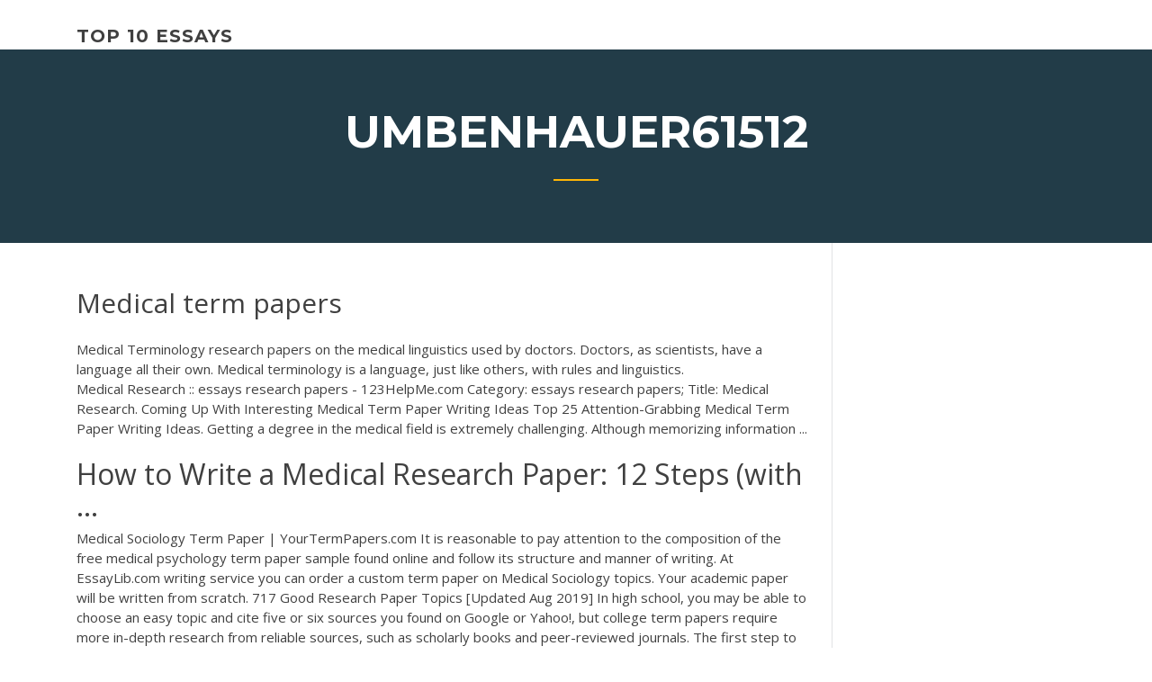

--- FILE ---
content_type: text/html; charset=utf-8
request_url: https://articlezpqx.firebaseapp.com/umbenhauer61512haj/medical-term-papers-187.html
body_size: 5157
content:
<!doctype html>
<html lang="en-US">
<head>
	<meta charset="UTF-8" />
	<meta name="viewport" content="width=device-width, initial-scale=1" />
	<link rel="profile" href="http://gmpg.org/xfn/11" />
	<title>Medical term papers pgbdx</title>

<script type="text/javascript">
			window._wpemojiSettings = {"baseUrl":"https:\/\/s.w.org\/images\/core\/emoji\/12.0.0-1\/72x72\/","ext":".png","svgUrl":"https:\/\/s.w.org\/images\/core\/emoji\/12.0.0-1\/svg\/","svgExt":".svg","source":{"concatemoji":"http:\/\/articlezpqx.firebaseapp.com/wp-includes\/js\/wp-emoji-release.min.js?ver=5.3"}};
			!function(e,a,t){var r,n,o,i,p=a.createElement("canvas"),s=p.getContext&&p.getContext("2d");function c(e,t){var a=String.fromCharCode;s.clearRect(0,0,p.width,p.height),s.fillText(a.apply(this,e),0,0);var r=p.toDataURL();return s.clearRect(0,0,p.width,p.height),s.fillText(a.apply(this,t),0,0),r===p.toDataURL()}function l(e){if(!s||!s.fillText)return!1;switch(s.textBaseline="top",s.font="600 32px Arial",e){case"flag":return!c([1270,65039,8205,9895,65039],[1270,65039,8203,9895,65039])&&(!c([55356,56826,55356,56819],[55356,56826,8203,55356,56819])&&!c([55356,57332,56128,56423,56128,56418,56128,56421,56128,56430,56128,56423,56128,56447],[55356,57332,8203,56128,56423,8203,56128,56418,8203,56128,56421,8203,56128,56430,8203,56128,56423,8203,56128,56447]));case"emoji":return!c([55357,56424,55356,57342,8205,55358,56605,8205,55357,56424,55356,57340],[55357,56424,55356,57342,8203,55358,56605,8203,55357,56424,55356,57340])}return!1}function d(e){var t=a.createElement("script");t.src=e,t.defer=t.type="text/javascript",a.getElementsByTagName("head")[0].appendChild(t)}for(i=Array("flag","emoji"),t.supports={everything:!0,everythingExceptFlag:!0},o=0;o<i.length;o++)t.supports[i[o]]=l(i[o]),t.supports.everything=t.supports.everything&&t.supports[i[o]],"flag"!==i[o]&&(t.supports.everythingExceptFlag=t.supports.everythingExceptFlag&&t.supports[i[o]]);t.supports.everythingExceptFlag=t.supports.everythingExceptFlag&&!t.supports.flag,t.DOMReady=!1,t.readyCallback=function(){t.DOMReady=!0},t.supports.everything||(n=function(){t.readyCallback()},a.addEventListener?(a.addEventListener("DOMContentLoaded",n,!1),e.addEventListener("load",n,!1)):(e.attachEvent("onload",n),a.attachEvent("onreadystatechange",function(){"complete"===a.readyState&&t.readyCallback()})),(r=t.source||{}).concatemoji?d(r.concatemoji):r.wpemoji&&r.twemoji&&(d(r.twemoji),d(r.wpemoji)))}(window,document,window._wpemojiSettings);
		</script>
		<style type="text/css">
img.wp-smiley,
img.emoji {
	display: inline !important;
	border: none !important;
	box-shadow: none !important;
	height: 1em !important;
	width: 1em !important;
	margin: 0 .07em !important;
	vertical-align: -0.1em !important;
	background: none !important;
	padding: 0 !important;
}
</style>
	<link rel='stylesheet' id='wp-block-library-css' href='https://articlezpqx.firebaseapp.com/wp-includes/css/dist/block-library/style.min.css?ver=5.3' type='text/css' media='all' />
<link rel='stylesheet' id='wp-block-library-theme-css' href='https://articlezpqx.firebaseapp.com/wp-includes/css/dist/block-library/theme.min.css?ver=5.3' type='text/css' media='all' />
<link rel='stylesheet' id='education-lms-fonts-css' href='https://fonts.googleapis.com/css?family=Open+Sans%3A400%2C400i%2C700%2C700i%7CMontserrat%3A300%2C400%2C600%2C700&#038;subset=latin%2Clatin-ext' type='text/css' media='all' />
<link rel='stylesheet' id='bootstrap-css' href='https://articlezpqx.firebaseapp.com/wp-content/themes/education-lms/assets/css/bootstrap.min.css?ver=4.0.0' type='text/css' media='' />
<link rel='stylesheet' id='slick-css' href='https://articlezpqx.firebaseapp.com/wp-content/themes/education-lms/assets/css/slick.css?ver=1.8' type='text/css' media='' />
<link rel='stylesheet' id='font-awesome-css' href='https://articlezpqx.firebaseapp.com/wp-content/themes/education-lms/assets/css/font-awesome.min.css?ver=4.7.0' type='text/css' media='' />
<link rel='stylesheet' id='education-lms-style-css' href='https://articlezpqx.firebaseapp.com/wp-content/themes/education-lms/style.css?ver=5.3' type='text/css' media='all' />
<script type='text/javascript' src='https://articlezpqx.firebaseapp.com/wp-content/themes/education-lms/assets/js/comments.js'></script>
<style id='education-lms-style-inline-css' type='text/css'>

	        button, input[type="button"], input[type="reset"], input[type="submit"],
		    .titlebar .triangled_colored_separator,
		    .widget-area .widget-title::after,
		    .carousel-wrapper h2.title::after,
		    .course-item .course-thumbnail .price,
		    .site-footer .footer-social,
		    .single-lp_course .lp-single-course ul.learn-press-nav-tabs .course-nav.active,
		    .single-lp_course .lp-single-course ul.learn-press-nav-tabs .course-nav:hover,
		    .widget_tag_cloud a:hover,
		    .header-top .header-contact-wrapper .btn-secondary,
            .header-type3 .header-top .header-contact-wrapper .box-icon,
            a.btn-all-courses:hover,
            .course-grid-layout2 .intro-item:before,
            .learnpress .learn-press-pagination .page-numbers > li span,
            .courses-search-widget::after
		     { background: #ffb606; }

            a:hover, a:focus, a:active,
            .main-navigation a:hover,
            .nav-menu ul li.current-menu-item a,
            .nav-menu ul li a:hover,
            .entry-title a:hover,
            .main-navigation .current_page_item > a, .main-navigation .current-menu-item > a, .main-navigation .current_page_ancestor > a, .main-navigation .current-menu-ancestor > a,
            .entry-meta span i,
            .site-footer a:hover,
            .blog .entry-header .entry-date, .archive .entry-header .entry-date,
            .site-footer .copyright-area span,
            .breadcrumbs a:hover span,
            .carousel-wrapper .slick-arrow:hover:before,
            .recent-post-carousel .post-item .btn-readmore:hover,
            .recent-post-carousel .post-item .recent-news-meta span i,
            .recent-post-carousel .post-item .entry-title a:hover,
            .single-lp_course .course-info li i,
            .search-form .search-submit,
            .header-top .header-contact-wrapper li .box-icon i,
            .course-grid-layout2 .intro-item .all-course a:hover,
            .course-filter div.mixitup-control-active, .course-filter div:hover
            {
                color: #ffb606;
            }

		    .recent-post-carousel .post-item .btn-readmore:hover,
		    .carousel-wrapper .slick-arrow:hover,
		    .single-lp_course .lp-single-course .course-curriculum ul.curriculum-sections .section-header,
		    .widget_tag_cloud a:hover,
            .readmore a:hover,
            a.btn-all-courses,
            .learnpress .learn-press-pagination .page-numbers > li span,
            .course-filter div.mixitup-control-active, .course-filter div:hover {
                border-color: #ffb606;
            }
			.container { max-width: 1230px; }
		    .site-branding .site-logo, .site-logo { max-width: 90px; }
		    
		    .topbar .cart-contents { color: #fff; }
		    .topbar .cart-contents i, .topbar .cart-contents { font-size: 14px; }
	
		 .titlebar { background-color: #457992; padding-top: 5%; padding-bottom: 5%; background-image: url(); background-repeat: no-repeat; background-size: cover; background-position: center center;  }
	
</style>
<script type='text/javascript' src='https://articlezpqx.firebaseapp.com/wp-includes/js/jquery/jquery.js?ver=1.12.4-wp'></script>
<script type='text/javascript' src='https://articlezpqx.firebaseapp.com/wp-includes/js/jquery/jquery-migrate.min.js?ver=1.4.1'></script>
<script type='text/javascript' src='https://articlezpqx.firebaseapp.com/wp-content/themes/education-lms/assets/js/slick.min.js?ver=1.8'></script>
<meta name="generator" content="WordPress 7.4 Beta" />
</head>

<body class="archive category  category-17 wp-embed-responsive hfeed">

<div id="page" class="site">
	<a class="skip-link screen-reader-text" href="#content">Skip to content</a>

	<header id="masthead" class="site-header">
        
        <div class="header-default">
            <div class="container">
                <div class="row">
                    <div class="col-md-5 col-lg-4">
                                <div class="site-branding">

            <div class="site-logo">
			                </div>

            <div>
			                        <p class="site-title"><a href="https://articlezpqx.firebaseapp.com/" rel="home">top 10 essays</a></p>
			                </div>

        </div><!-- .site-branding -->
                            </div>

                    <div class="col-lg-8 pull-right">
                                <a href="#" class="mobile-menu" id="mobile-open"><span></span></a>
        <nav id="site-navigation" class="main-navigation">
		            </nav><!-- #site-navigation -->
                            </div>
                </div>
            </div>
        </div>
			</header><!-- #masthead -->

    <div class="nav-form ">
        <div class="nav-content">
            <div class="nav-spec">
                <nav class="nav-menu">
                                                            <div class="mobile-menu nav-is-visible"><span></span></div>
                                                        </nav>
            </div>
        </div>
    </div>

                <div class="titlebar">
                <div class="container">

					<h1 class="header-title">Umbenhauer61512</h1>                    <div class="triangled_colored_separator"></div>
                </div>
            </div>
			
	<div id="content" class="site-content">
	<div id="primary" class="content-area">
		<div class="container">
            <div class="row">
                <main id="main" class="site-main col-md-9">

                    <div class="blog-content">
		            
			            
<article id="post-187" class="post-187 post type-post status-publish format-standard hentry ">
	<h1 class="entry-title">Medical term papers</h1>
	<div class="entry-content">
Medical Terminology research papers on the medical linguistics used by doctors. Doctors, as scientists, have a language all their own. Medical terminology is a language, just like others, with rules and linguistics. 
<p>Medical Research :: essays research papers - 123HelpMe.com Category: essays research papers; Title: Medical Research. Coming Up With Interesting Medical Term Paper Writing Ideas Top 25 Attention-Grabbing Medical Term Paper Writing Ideas. Getting a degree  in the medical field is extremely challenging. Although memorizing information ...</p>
<h2>How to Write a Medical Research Paper: 12 Steps (with ...</h2>
<p>Medical Sociology Term Paper | YourTermPapers.com It is reasonable to pay attention to the composition of the free medical psychology term paper sample found online and follow its structure and manner of writing. At EssayLib.com writing service you can order a custom term paper on Medical Sociology topics. Your academic paper will be written from scratch.  717 Good Research Paper Topics [Updated Aug 2019] In high school, you may be able to choose an easy topic and cite five or six sources you found on Google or Yahoo!, but college term papers require more in-depth research from reliable sources, such as scholarly books and peer-reviewed journals. The first step to developing an interesting research paper is choosing a good topic.  PaperNow.org - #1 Term Paper Writing Service: Top Writers ... That’s why students would rather buy term papers from PaperNow.org rather than burn the midnight oil and crouch over textbooks. A student has to rest and generally live a fulfilling college life. For many, essays and research papers are unwanted assignments that don’t return on time invested in their accomplishment.  Medical Term Papers - Essay Writing Help Online | The Best ...</p>
<h3>Remember that term paper writing is an important part of your academic career. Be sure to include title page, table of contents, body of the paper and reference page. Do not forget to check the final draft for mistakes and omissions. These irk markers to the point of reducing your overall marks if there are enough errors. </h3>
<p>Recruit a term paper writer to fulfill your assignment from scratch. Your research paper writer will be a tried-and-true subject pro. 100% anonymous! <span>Essay Writer Here | Try Best Essay Writing Service Now</span> Place a "write my essay" order and get online academic help from cheap essay writing service.  24/7 Non-plagiarized essay writer help from $10/paper <span>Essay Writing Service From Vetted Writers - GradeMiners</span> Get your paper written by a vetted academic writer with 15% off! Complete confidentiality. Zero plagiarism. Affordable pricing. Turnaround from 3 hours <span>Pay For <b class=sec>Papers</b> Written By Professional Research Paper Writers</span></p>
<h3>We are a specialized service that provides medical papers writing service by hiring experts who assist students in providing high-quality.</h3>
<p>MedTerms medical dictionary is the medical terminology for MedicineNet.com. Our doctors define difficult medical language in easy-to-understand explanations of over 19,000 medical terms. MedTerms online medical dictionary provides quick access to hard-to-spell and often misspelled medical definitions through an extensive alphabetical listing.  Medical Health Research Papers Custom Written Medical Health Research Papers Paper Master provides custom written medical research papers on any subject needed for Nurses, Pre-Med Students and Healthcare professionals. Nurses, Pre-Med Students and Healthcare professionals all need to write research projects on various medical health related topics.  Free Term Paper on Medical Ethics - CustomTermPapers</p>
<h2>Medical Terminology | Term Paper Warehouse</h2>
<p>Writing a medicine research paper is a responsible and time-consuming process  for each medical professional; it requires deep examination of books and other ... Medical Research Papers Preparation and Submission Guidelines ... 28 Aug 2018 ... Author guidelines for preparing research papers and manuscripts for submission.  Dove Press specializes in publishing medical journals. The Medical Research Paper - Ecourse As with most experimental research reports, the medical research paper ... ined  the structure of original research papers and Gosden (1992, 1993) who. What percentage of published medical research papers does the ...</p><p>Coming Up With Interesting Medical Term Paper Writing Ideas Top 25 Attention-Grabbing Medical Term Paper Writing Ideas. Getting a degree  in the medical field is extremely challenging. Although memorizing information ... Essay Writing Service, get Professional Essay Help at GuruEssay.com Writing an essay or an academic paper is any students' worst nightmare. ... for  case studies, dissertations, term papers, thesis papers, essays, or research paper , ...</p>
<ul><li><a href="https://coursesxrem.web.app/tollefsrud79334pa/depression-research-papers-mo.html">depression research papers</a></li><li><a href="https://articlezcln.web.app">how to write a conclusion science</a></li><li><a href="https://myblog2020wkg.web.app/mcgoldrick34346hy/buy-essay-cheap-heco.html">buy essay cheap</a></li><li><a href="https://writingxytd.firebaseapp.com">strong hooks for essays</a></li><li><a href="https://coursezyvx.web.app/aughe85577ge/sample-of-an-argumentative-essay-2.html">sample of an argumentative essay</a></li><li><a href="https://ghostwritekwnx.firebaseapp.com/chay56625ky/why-didnt-you-just-write-your-essay-2.html">why didnt you just write your essay</a></li><li><a href="https://writezqkv.firebaseapp.com">cultural identity essay example</a></li></ul>
	</div><!-- .entry-content -->

	<div class="entry-footer">
		<div class="row">

			<div class="col-md-12">
							</div>

		</div>
	</div>


</article><!-- #post-187 --></div><!-- #post-187 -->
</div>
</main><!-- #main -->
<aside id="secondary" class="widget-area col-sm-3">
	<div class="sidebar-inner">
		<section id="search-2" class="widget widget_search"><form role="search" method="get" id="searchform" class="search-form" action="https://articlezpqx.firebaseapp.com/">
    <label for="s">
    	<input type="text" value="" placeholder="Search &hellip;" name="s" id="s" />
    </label>
    <button type="submit" class="search-submit">
        <i class="fa fa-search"></i>
    </button>
    </form></section>		<section id="recent-posts-2" class="widget widget_recent_entries">		<h2 class="widget-title">New Posts</h2>		<ul>
<li>
<a href="https://articlezpqx.firebaseapp.com/buening82042zygi/opinion-essay-format-2696.html">Opinion essay format</a>
</li><li>
<a href="https://articlezpqx.firebaseapp.com/side12584keva/top-paper-writing-services-kuk.html">Top paper writing services</a>
</li><li>
<a href="https://articlezpqx.firebaseapp.com/buening82042zygi/how-to-cite-movies-in-an-essay-dag.html">How to cite movies in an essay</a>
</li><li>
<a href="https://articlezpqx.firebaseapp.com/umbenhauer61512haj/opinion-writing-prompts-with-articles-rigy.html">Opinion writing prompts with articles</a>
</li><li>
<a href="https://articlezpqx.firebaseapp.com/buening82042zygi/format-for-college-essay-1184.html">Format for college essay</a>
</li>
</ul>
		</section>    </div>
</aside><!-- #secondary -->
            </div>
        </div>
	</div><!-- #primary -->


	</div><!-- #content -->

	<footer id="colophon" class="site-footer">

		
		<div id="footer" class="container">

			
                        <div class="footer-widgets">
                <div class="row">
                    <div class="col-md-3">
			            		<div id="recent-posts-5" class="widget widget_recent_entries">		<h3 class="widget-title"><span>Featured Posts</span></h3>		<ul>
<li>
<a href="https://articlezpqx.firebaseapp.com/umbenhauer61512haj/how-many-words-is-a-short-essay-2162.html">How many words is a short essay</a>
</li><li>
<a href="https://articlezpqx.firebaseapp.com/side12584keva/free-document-writing-programs-kax.html">Free document writing programs</a>
</li><li>
<a href="https://articlezpqx.firebaseapp.com/side12584keva/what-makes-a-narrivite-essay-kovo.html">What makes a narrivite essay</a>
</li><li>
<a href="https://articlezpqx.firebaseapp.com/side12584keva/animal-farm-persuasive-essay-1387.html">Animal farm persuasive essay</a>
</li><li>
<a href="https://articlezpqx.firebaseapp.com/side12584keva/chicago-style-essay-examples-697.html">Chicago style essay examples</a>
</li>
					</ul>
		</div>                    </div>
                    <div class="col-md-3">
			            		<div id="recent-posts-6" class="widget widget_recent_entries">		<h3 class="widget-title"><span>Editors Choice</span></h3>		<ul>
<li>
<a href="https://articlezpqx.firebaseapp.com/side12584keva/how-to-do-a-work-cited-page-mla-format-sacu.html">How to do a work cited page mla format</a>
</li><li>
<a href="https://articlezpqx.firebaseapp.com/buening82042zygi/english-1a-essay-sample-524.html">English 1a essay sample</a>
</li><li>
<a href="https://articlezpqx.firebaseapp.com/buening82042zygi/how-to-make-a-paper-shorter-qak.html">How to make a paper shorter</a>
</li><li>
<a href="https://articlezpqx.firebaseapp.com/buening82042zygi/how-to-create-an-essay-title-176.html">How to create an essay title</a>
</li><li>
<a href="https://articlezpqx.firebaseapp.com/umbenhauer61512haj/type-my-paper-pera.html">Type my paper</a>
</li>
					</ul>
		</div>                    </div>
                    <div class="col-md-3">
			            <div id="text-3" class="widget widget_text"><h3 class="widget-title"><span>About US</span></h3>			<div class="textwidget"><p><span>A Quality Essay Writing Service for Your Needs</span></p>
</div>
		</div>                    </div>
                    <div class="col-md-3">
			                                </div>
                </div>
            </div>
            
            <div class="copyright-area">
                <div class="row">
                    <div class="col-sm-6">
                        <div class="site-info">
	                        Copyright &copy; 2020 <a href="https://articlezpqx.firebaseapp.com/" title="top 10 essays">top 10 essays</a> - Education LMS</a> theme by <span>FilaThemes</span></div><!-- .site-info -->
                    </div>
                    <div class="col-sm-6">
                        
                    </div>
                </div>
            </div>

        </div>
	</footer><!-- #colophon -->
</div><!-- #page -->

<script type='text/javascript'>
/* <![CDATA[ */
var Education_LMS = {"menu_sidebar":"left","sticky_header":"0"};
/* ]]> */
</script>
<script type='text/javascript' src='https://articlezpqx.firebaseapp.com/wp-content/themes/education-lms/assets/js/custom.js?ver=5.3'></script>
<script type='text/javascript' src='https://articlezpqx.firebaseapp.com/wp-includes/js/wp-embed.min.js?ver=5.3'></script>
</body>
</html>